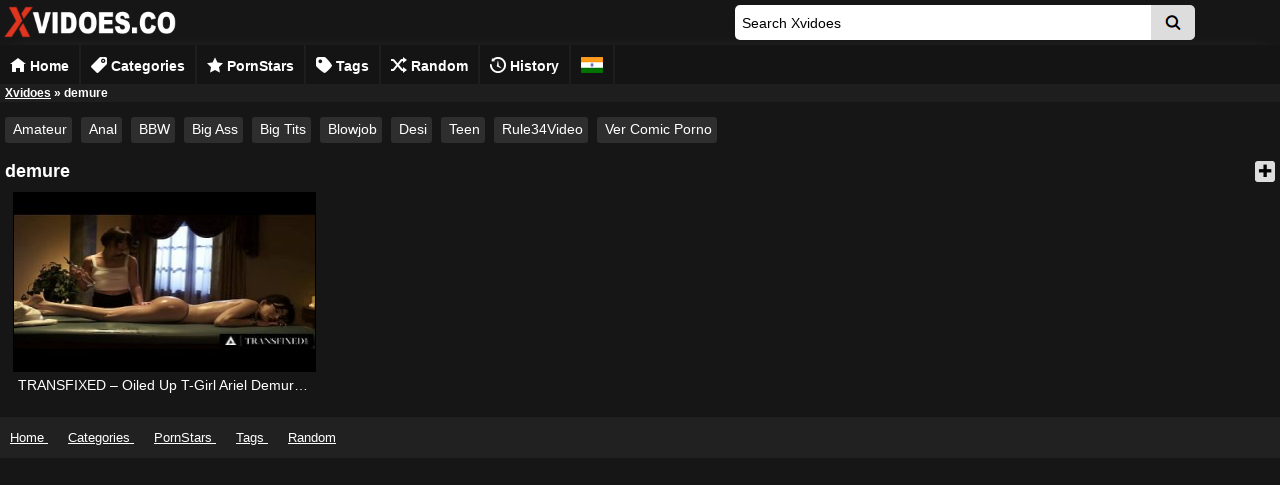

--- FILE ---
content_type: text/html; charset=UTF-8
request_url: https://www.xvidoes.co/tag/demure/
body_size: 2553
content:
<!DOCTYPE html><html lang="en-US"> <head><link href="https://www.xvidoes.co/wp-content/themes/xvidoes/img/icons/favicon.png" rel="shortcut icon"> <meta name="viewport" content="width=device-width, initial-scale=1"> <meta charset="UTF-8"/> <link rel="alternate" type="application/rss+xml" title="Xvidoes &#8211; Xvideos Porn Free &#8211; X videos HD RSS Feed" href="https://www.xvidoes.co/feed/"/> <link rel="pingback" href="https://www.xvidoes.co/xmlrpc.php"/>   
<!-- This site is optimized with the Yoast SEO plugin -->
<link type="text/css" media="all" href="https://www.xvidoes.co/wp-content/cache/autoptimize/css/autoptimize_ee4eedf76d6ae1dfd96648705158a93d.css" rel="stylesheet"/><title>demure - Xvidoes</title>
<meta name="description" content="Watch demure porn videos, are right here at xvidoes.co. Click and see the best demure porn movies the free."/>
<link rel="canonical" href="https://www.xvidoes.co/tag/demure/"/>
<meta name="twitter:card" content="summary"/>
<meta name="twitter:description" content="Watch demure porn videos, are right here at xvidoes.co. Click and see the best demure porn movies the free."/>
<meta name="twitter:title" content="demure - Xvidoes"/>
<script type='application/ld+json'>{"@context":"https:\/\/schema.org","@type":"BreadcrumbList","itemListElement":[{"@type":"ListItem","position":1,"item":{"@id":"https:\/\/www.xvidoes.co\/","name":"Xvidoes"}},{"@type":"ListItem","position":2,"item":{"@id":"https:\/\/www.xvidoes.co\/tag\/demure\/","name":"demure"}}]}</script>
<!-- / Yoast SEO plugin. -->

<link rel="alternate" type="application/rss+xml" title="Xvidoes - Xvideos Porn Free - X videos HD &raquo; demure Tag Feed" href="https://www.xvidoes.co/tag/demure/feed/"/>
<link rel='https://api.w.org/' href='https://www.xvidoes.co/wp-json/'/>
<link rel="EditURI" type="application/rsd+xml" title="RSD" href="https://www.xvidoes.co/xmlrpc.php?rsd"/>
<link rel="wlwmanifest" type="application/wlwmanifest+xml" href="https://www.xvidoes.co/wp-includes/wlwmanifest.xml"/> 

 </head> <body> <div class="header"> <div class="info"> <a href="https://www.xvidoes.co" title="xvidoes.co"><img width="180" height="40" src="https://www.xvidoes.co/wp-content/themes/xvidoes/images/logo.png" alt="xvidoes.co"/></a> </div> <div class="user-bar"> <form action="https://www.xvidoes.co/" method="get"> <input type="text" class="search-form" name="s" autocomplete="off" autocorrect="off" placeholder="Search Xvidoes" value=""> <input type="submit" class="search-button" value="" aria-label="Search"/> </form> <div class="clear"></div> </div></div><div class="menutopox"><ul><li><a href="https://www.xvidoes.co"><div class="icon-home"></div> Home </a></li><li><a href="https://www.xvidoes.co/categories/"><div class="icon-categories"></div> Categories </a></li><li><a href="https://www.xvidoes.co/pornstars/"><div class="icon-star"></div> PornStars </a></li><li><a href="https://www.xvidoes.co/tags/"><div class="icon-tags"></div> Tags </a></li><li><a href="https://www.xvidoes.co/random/"><div class="icon-random"></div> Random </a></li><li><a href="https://www.xvidoes.co/history/"><div class="icon-history"></div> History </a></li><li><a id="translate-hindi" href="#" aria-label="India Flag"><div class="icon-india"></div></a></li></ul></div><div class="yoastbread"><p id="breadcrumbs"><span><span><a href="https://www.xvidoes.co/">Xvidoes</a> » <span class="breadcrumb_last">demure</span></span></span></p></div><div class="navigation"> <ul id="hnav" class="topmenu nav-open"><li id="menu-item-1825" class="menu-item menu-item-type-taxonomy menu-item-object-category menu-item-1825"><a href="https://www.xvidoes.co/amateur/">Amateur</a></li>
<li id="menu-item-1826" class="menu-item menu-item-type-taxonomy menu-item-object-category menu-item-1826"><a href="https://www.xvidoes.co/anal/">Anal</a></li>
<li id="menu-item-1828" class="menu-item menu-item-type-taxonomy menu-item-object-category menu-item-1828"><a href="https://www.xvidoes.co/bbw/">BBW</a></li>
<li id="menu-item-1829" class="menu-item menu-item-type-taxonomy menu-item-object-category menu-item-1829"><a href="https://www.xvidoes.co/big-ass/">Big Ass</a></li>
<li id="menu-item-1830" class="menu-item menu-item-type-taxonomy menu-item-object-category menu-item-1830"><a href="https://www.xvidoes.co/big-tits/">Big Tits</a></li>
<li id="menu-item-1832" class="menu-item menu-item-type-taxonomy menu-item-object-category menu-item-1832"><a href="https://www.xvidoes.co/blowjob/">Blowjob</a></li>
<li id="menu-item-16809" class="menu-item menu-item-type-custom menu-item-object-custom menu-item-16809"><a href="https://www.xvidoes.co/indian-desi/">Desi</a></li>
<li id="menu-item-11839" class="menu-item menu-item-type-taxonomy menu-item-object-category menu-item-11839"><a href="https://www.xvidoes.co/teen/">Teen</a></li>
<li id="menu-item-11676" class="menu-item menu-item-type-custom menu-item-object-custom menu-item-11676"><a target="_blank" rel="follow" href="https://rule34video.co/">Rule34Video</a></li>
<li id="menu-item-16751" class="menu-item menu-item-type-custom menu-item-object-custom menu-item-16751"><a target="_blank" href="https://vercomicporno.com/">Ver Comic Porno</a></li>
</ul> <div class="clear"></div> </div> <div class="main"> <div class="content"> <div class="posts"> <div class="maintitle"><h1 class="h1cat-title">demure</h1><div class="hide-description">&#10010;</div> <div class="active-info"> <div class="titulo-cat"><p>Watch demure porn videos, are right here at xvidoes.co. Click and see the best demure porn movies the free.</p></div></div></div>   <div class="post" id="post-7408"> <a href="https://www.xvidoes.co/shemale/transfixed-oiled-up-t-girl-ariel-demure-blows-her-load-on-her-naughty-masseuses-ass/" title="TRANSFIXED &#8211; Oiled Up T-Girl Ariel Demure Blows Her Load On Her Naughty Masseuse&#8217;s Ass!"><img class="load-image" width="300" height="225" src="[data-uri]" data-src="https://www.xvidoes.co/wp-content/uploads/2023/03/ff9d908fd666cb072fac206fda9a2341.10-300x225.jpg" alt="TRANSFIXED &#8211; Oiled Up T-Girl Ariel Demure Blows Her Load On Her Naughty Masseuse&#8217;s Ass!"/></a> <h2 class="link"><a href="https://www.xvidoes.co/shemale/transfixed-oiled-up-t-girl-ariel-demure-blows-her-load-on-her-naughty-masseuses-ass/">TRANSFIXED &#8211; Oiled Up T-Girl Ariel Demure Blows Her Load On Her Naughty Masseuse&#8217;s Ass!</a></h2> </div>  <div class="clear"></div> <div class="paginator">  </div> <div class="clear"></div>  </div> </div> <div class="clear"></div> </div>   <div class="footer"> <div class="footer-links"><p><a href="https://www.xvidoes.co">Home </a><a href="https://www.xvidoes.co/categories/">Categories </a><a href="https://www.xvidoes.co/pornstars/">PornStars </a><a href="https://www.xvidoes.co/tags/">Tags </a><a href="https://www.xvidoes.co/random/">Random </a></p> </div> </div> 
   <script async src="https://www.googletagmanager.com/gtag/js?id=G-R7CVZ28559"></script> <script>window.dataLayer=window.dataLayer||[];function gtag(){dataLayer.push(arguments);}gtag('js',new Date());gtag('config','G-R7CVZ28559');</script> <script>document.addEventListener('DOMContentLoaded',function(){const btn=document.getElementById('translate-hindi');if(!btn)return;btn.addEventListener('click',function(e){e.preventDefault();alert("यदि ब्राउज़र अनुवाद बबल दिखाए, तो कृपया 'अनुवाद करें' पर क्लिक करें ताकि साइट हिंदी में दिखाई दे।");});});</script> <script type="text/javascript" defer src="https://www.xvidoes.co/wp-content/cache/autoptimize/js/autoptimize_d14ada312f508ee57c098c87b2069834.js"></script><script defer src="https://static.cloudflareinsights.com/beacon.min.js/vcd15cbe7772f49c399c6a5babf22c1241717689176015" integrity="sha512-ZpsOmlRQV6y907TI0dKBHq9Md29nnaEIPlkf84rnaERnq6zvWvPUqr2ft8M1aS28oN72PdrCzSjY4U6VaAw1EQ==" data-cf-beacon='{"version":"2024.11.0","token":"42d42dade0ae49dabebea25266b9f724","r":1,"server_timing":{"name":{"cfCacheStatus":true,"cfEdge":true,"cfExtPri":true,"cfL4":true,"cfOrigin":true,"cfSpeedBrain":true},"location_startswith":null}}' crossorigin="anonymous"></script>
</body></html><!-- WP Fastest Cache file was created in 0.13851404190063 seconds, on 30-08-25 6:49:29 --><!-- via php -->

--- FILE ---
content_type: text/css
request_url: https://www.xvidoes.co/wp-content/cache/autoptimize/css/autoptimize_ee4eedf76d6ae1dfd96648705158a93d.css
body_size: 3904
content:
body{margin:0;font:13px Tahoma,Geneva,sans-serif;text-align:center;color:#fff;background-color:#161616}h1,h2,h3,ul,ul li{margin:0;padding:0}ul li{list-style:none}a{color:#fff;text-decoration:none}a img{border:0}:focus{outline:0}.clear{clear:both}.menutopox{margin:auto;width:1320px;background:#141414;text-align:left;box-shadow:0 0 20px -10px rgba(255,255,255,.2)}.menutopox ul li{font-weight:700;border-right:2px solid #1e1e1e;display:inline-block}.menutopox ul li a{text-decoration:none;margin:auto;color:#fff;display:inline-block;padding:10px;font-size:14px}.menutopox ul li a:hover{background:#1e1e1e}.menutopox::-webkit-scrollbar{width:100%;height:4px}.menutopox::-webkit-scrollbar-thumb{background:#2e2e2e}.menutopox::-webkit-scrollbar-track{background:#161616}.icon-home{background:url(/wp-content/themes/xvidoes/img/icons/home.png) no-repeat;width:16px;height:16px;display:inline-block;position:relative;top:2px}.icon-categories{background:url(/wp-content/themes/xvidoes/img/icons/categories.png) no-repeat;width:16px;height:16px;display:inline-block;position:relative;top:2px}.icon-star{background:url(/wp-content/themes/xvidoes/img/icons/star.png) no-repeat;width:16px;height:16px;display:inline-block;position:relative;top:2px}.icon-tags{background:url(/wp-content/themes/xvidoes/img/icons/tags.png) no-repeat;width:16px;height:16px;display:inline-block;position:relative;top:2px}.icon-random{background:url(/wp-content/themes/xvidoes/img/icons/random.png) no-repeat;width:16px;height:16px;display:inline-block;position:relative;top:2px}.icon-history{background:url(/wp-content/themes/xvidoes/img/icons/history.png) no-repeat;width:16px;height:16px;display:inline-block;position:relative;top:2px}.icon-india{background:url(/wp-content/themes/xvidoes/img/icons/india-flag.png) no-repeat;width:22px;height:16px;display:inline-block;position:relative;top:2px}.allcategorias{margin:0;padding:0;list-style:none;font-size:0;text-align:center}.allcategorias li{display:inline-block;width:auto;height:auto;position:relative;margin:5px}.allcategorias li h2{bottom:40px;font-size:18px;display:block;color:#fff;font-weight:700;padding:10px 15px;margin:0;position:absolute;width:calc(100% - 30px);background:linear-gradient(to bottom,rgba(0,0,0,0) 0%,rgba(0,0,0,1) 87%);filter:progid:DXImageTransform.Microsoft.gradient(startColorstr='#00000000',endColorstr='#000000',GradientType=0)}.allcategorias li img{width:180px;border:0;margin-bottom:40px;height:160px}.allcategorias li a:hover img{border:0}.imagempost img{width:300px;height:180px!important}.h3footer{width:1310px;margin:auto;background-color:#2b2b2b;color:#fff;font-weight:700;font-size:14px;padding:8px 5px;text-align:left;margin-top:7px}.footerdesc{width:1320px;height:auto;margin:auto;overflow:hidden;color:#fff;text-align:left;background-color:#212121}.footerdesc p{padding:0 5px}.pfooter1{width:920px;margin:auto;background:#eaeaea;margin-top:7px;padding:5px}.h1cat-title{color:#fff;font-size:18px;display:inline-block;width:90%}.information{cursor:pointer;color:#fff;background:#2e2e2e;display:inline-block;padding:10px;margin:10px 0 0;border-radius:3px}.active-info{display:none}.active-info2{display:none}.mostrar{margin-top:6px}.hide-description{cursor:pointer;color:#000;background:#ddd;display:inline-block;padding-left:3px;padding-right:3px;float:right;border-radius:3px;font-size:17px}.mostrardesc{padding:0}.ocultarindex{cursor:pointer;color:#fff;background:#212121;display:inline-block;padding:6px 0;margin-top:7px;width:1320px;font-weight:700;border-bottom:1px solid #2c2c2c;border-radius:6px 6px 0 0}.mostrarindex{padding:0}.videoindex{display:inline-block;padding:8px 0;font-weight:700;width:100%;text-align:center;color:#fff;font-size:13px;margin:16px 0;background-color:#2e2e2e;cursor:pointer}.pfooter2{width:920px;margin:auto;padding:5px;background:#eaeaea;margin-top:7px}.pfooter2 a{font-size:12px;font-weight:700;margin:5px}.bannertopo{padding:5px}.bannerbaixo{padding:5px}.h2pesquisa{padding:5px}.pesquisadesc{padding:10px 20px}.pesquisadesc a{color:#ababab!important}.linksparceiros a{text-decoration:none}.linksparceiros{font-weight:700;font-size:13px;text-align:center;padding:5px;width:1190px;color:#000;margin:auto;margin-bottom:7px;margin-top:7px;background:#f7f7f7}.bannersfooter{width:1190px;margin:auto;margin-top:7px;padding:5px}.bannerrodape{margin:10px 0}.yoastbread a{text-decoration:underline;color:#fff}.yoastbread p{color:#fff;background:#1e1e1e;margin:auto;width:1310px;padding:2px 5px;font-size:12px;font-weight:700;text-align:left;text-overflow:ellipsis;white-space:nowrap;overflow:hidden}#bloco-desktop{margin:0 auto;text-align:center;display:block}#bloco-mobile,#bloco-mobile2,#bloco-mobile,#bloco-mobile2{display:none;margin:0 auto;text-align:center}.titulo-cat p{width:auto;margin:10px 0;color:#fff;font-size:13px}.propgeraltop{height:100px;width:980px;margin:auto;margin-top:7px;padding:10px;background:#2b2b2b}.destaquesfinal{width:1000px;height:130px;margin:0 auto;background-color:#2b2b2b;padding-bottom:5px;padding-top:5px}.destaquesfinal img:hover{opacity:.6;filter:alpha(opacity=70)}.footer2{width:930px;height:255px;margin:13px auto 0;background-color:#272727;padding-top:5px;border-radius:5px}.proplarga{width:30px;display:inline-block}.propgeral{height:auto;width:auto;margin:auto;margin-top:4px}.maintitle{color:#fff;padding:5px;font-size:18px;border-radius:6px}.header{width:1320px;height:45px;margin:auto;text-align:left}.header .logo{margin:21px 0 0 7px;float:left}.header .info{float:left;margin-top:2px}.header .info h1{font-size:20px;font-weight:400;color:#fff}.header .info p{margin:6px 0}.header .user-bar{width:540px;float:right;margin:5px}.header .user-bar form{height:10px;margin:0 0 6px}.header .user-bar form .search-form{background-color:#fff;border:0 none;float:left;width:402px;padding:7px;font-size:14px;color:#000;margin:auto;height:21px;border-right:0;border-radius:5px 0 0 5px}.header .user-bar form .search-form::-webkit-input-placeholder{color:#000}.header .user-bar form .search-form::-moz-placeholder{color:#000}.header .user-bar form .search-form::-ms-placeholder{color:#000}.header .user-bar form .search-form::placeholder{color:#000}.header .user-bar form .search-button{cursor:pointer;background:url(//www.xvidoes.co/wp-content/themes/xvidoes/images/search.png) no-repeat center center #ddd;border:0 none;width:44px;height:35px;margin:auto;position:absolute;border-left:0;border-radius:0 5px 5px 0}.header .user-bar .user-login{width:50%;*width:49%;float:left;font-size:9px}.header .user-bar .rss-feed{width:50%;*width:49%;float:left;font-size:9px;text-align:right}.navigation{width:1310px;height:auto;margin:auto;padding:9px 5px}.navigation::-webkit-scrollbar{width:100%;height:4px}.navigation::-webkit-scrollbar-thumb{background:#2e2e2e;border-radius:3px}.navigation ul li{height:auto;line-height:36px;font-size:14px;display:inline-block;text-decoration:none;color:#000;margin:auto;margin-right:5px}.navigation ul li a{padding:4px 5px 6px 8px;background:#2e2e2e;border-radius:3px}.navigation ul li a:hover{color:#fff;background:#212121}.navigation ul.menu li{position:relative}.navigation ul.menu li span{color:#adabab}.navigation ul.menu li span.subhover{cursor:pointer}.navigation ul.menu li ul.sub-menu{position:absolute;left:-1px;top:37px;display:none;padding:0;margin:0}.navigation ul.menu li ul.sub-menu li{width:184px;height:27px;line-height:27px;text-indent:14px;font-size:12px;font-weight:400;background:url(//www.xvidoes.co/wp-content/themes/xvidoes/images/left-menu-bg.png) no-repeat left top;text-align:left;padding:0;margin:0}.main{width:1320px;margin:auto;text-align:left}.content{width:1320px;float:left}.posts{width:1320px;margin:auto;float:right}.posts .page-title{margin:1px 0 14px 2px;font-size:14px;color:#000;font-weight:700}.posts .post-title{color:#fff;padding:5px;font-size:18px}.posts .post-date{margin:0 0 14px 2px;font-size:11px;font-style:italic}.posts a{color:#fff}.posts .post{width:326px;float:left;margin:0 2px 6px;overflow:hidden;min-height:207px;max-height:207px}.posts .post a{color:#fff}.posts .post a:hover{color:#ababab}.posts .post a img{width:326px;height:180px;display:block;border:1px solid #000}.posts .post a img:hover{opacity:.6}.posts .post .duration{color:#cdcdcd;position:absolute;width:44px;height:20px;margin:157px 0 0 193px;display:block;line-height:20px;text-align:center;background:#000;-webkit-border-radius:3px;-moz-border-radius:3px;border-radius:3px;z-index:1;opacity:.7;filter:alpha(opacity=70)}.posts .post .link{width:auto;display:block;overflow:hidden;padding:5px;font-size:14px;text-align:left;font-weight:400;text-overflow:ellipsis;white-space:nowrap}.posts .post span{font-size:12px;width:240px;height:14px;display:block;overflow:hidden;padding:2px;color:#fff;font-weight:700}.posts .post span a{color:#adabab;float:none}.posts .post span a:hover{text-decoration:underline}.searchform div{padding:10px}.searchform div #s{height:29px;float:left;border:0;background:url(//www.xvidoes.co/wp-content/themes/xvidoes/images/search-form.png) no-repeat left top;padding:0 0 0 4px;color:#cdcdcd}.searchform div #searchsubmit{width:32px;height:29px;float:left;border:0;background:url(//www.xvidoes.co/wp-content/themes/xvidoes/images/search-button.png) no-repeat left top;cursor:pointer}.footer{width:1320px;height:auto;margin:auto;overflow:hidden;color:#fff;text-align:center;margin-top:7px;background:#212121}.footer .footer-links{margin:0;float:left;width:1320px;text-align:right}.footer .footer-links ul{float:left}.footer .footer-links ul li{margin:0 10px;float:left}.footer p{text-align:left;color:#fff;text-decoration:none}.footer a{text-decoration:underline;margin:10px;color:#fff}.single-post iframe,.single-post embed,.single-post object{width:100%;height:625px;background:url(/wp-content/themes/xvidoes/images/loading.gif) no-repeat center #030303;display:block}.single-post{color:#fff;margin:5px;font-size:13px}.single-post a{color:#fff}.single-post p{text-align:left}.single-post .video-category{color:#fff;width:100%;float:left;margin:0;text-align:left}.single-post .video-category a{color:#fff;background-color:#2e2e2e;padding:5px;line-height:32px;border-radius:3px}.single-post .video-tags{color:#fff;width:100%;float:left;margin:0;text-align:left;margin-top:5px}.single-post .video-tags a{color:#fff;background:#2e2e2e;padding:5px;line-height:32px;border-radius:3px;font-size:13px!important}.video-tags2{color:#fff;width:100%;float:left;margin:0;text-align:left;margin-top:5px}.video-tags2 a{color:#fff;background:#2e2e2e;padding:5px;border-radius:3px;font-size:13px!important;margin:5px;display:inline-block;width:23%;text-align:left;word-wrap:break-word}.single-post h1,.single-post h2,.single-post h3,.single-post h4,.single-post h5,.single-post h6{margin:10px 0;font-size:14px}.single-post ul,.single-post ol{margin:20px;padding:0}.single-post ul li,.single-post ol li{margin:0 20px;padding:0}.single-post ul li{list-style:disc}.single-post blockquote{width:730px;padding:10px;margin:0;background-color:#201f20;font-style:italic}.single-post blockquote p{margin:0}.single-post .attachment-image{width:730px;padding:10px;text-align:center;margin:10px 0}.single-post .attachment-image img{max-width:726px}.single-post .previous-link{float:left;text-align:left;font-size:14px;font-weight:700}.single-post .next-link{float:right;text-align:right;font-size:14px;font-weight:700}.single-post .back-to-gallery{text-align:center;font-size:14px;font-weight:700}.paginator{width:98%;margin:3px 10px}.paginator span,.paginator a{display:inline-block;margin:2px 12px 5px 0;padding:8px;text-decoration:none;width:auto;color:#fff;background:#333;font-size:14px}.paginator a:hover{background:#1a1a1a}.paginator .current{color:#fff;padding:8px;background:0 0}.alignnone{margin:0 3px 3px 0}.aligncenter,div.aligncenter{display:block;margin:3px auto}.alignright{float:right;margin:0 0 3px 3px}.alignleft{float:left;margin:0 3px 3px 0}.aligncenter{display:block;margin:3px auto}a img.alignright{float:right;margin:0 0 3px 3px}a img.alignnone{margin:0 3px 3px 0}a img.alignleft{float:left;margin:0 3px 3px 0}a img.aligncenter{display:block;margin-left:auto;margin-right:auto}.wp-caption{background:#fff;border:1px solid #f0f0f0;max-width:96%;padding:5px 3px 10px;text-align:center}.wp-caption.alignnone{margin:0 3px 3px 0}.wp-caption.alignleft{margin:0 3px 3px 0}.wp-caption.alignright{margin:0 0 3px 3px}.wp-caption img{border:0 none;height:auto;margin:0;max-width:98.5%;padding:0;width:auto}.wp-caption p.wp-caption-text{font-size:11px;line-height:17px;margin:0;padding:0 4px 5px}.content{*margin:0!important;*padding:0!important}.posts{*margin:14px 0}.posts .post{margin-top:3px}.single-post .video-category{*width:300px}.single-post .video-tags{*width:430px}.single-post embed,.single-post iframe,.single-post object,.single-post p{*width:730px!important}.nav-menu{display:none}.clear{clear:both}img{max-width:100%!important;box-sizing:border-box}.single-post .attachment-image{max-width:100%!important;width:100%!important;height:auto;box-sizing:border-box}iframe{max-width:100%!important}.paginator{width:100%;margin:3px 0;text-align:center;font-weight:700;padding-top:2px}.navigation{height:auto;text-align:left}.sub-menu{display:none}.topmenu li{position:relative}.topmenu li:hover ul{display:block;position:absolute;top:35px;left:0;z-index:9999;background-color:rgba(51,51,51,.9);width:200px}.navigation ul li .sub-menu li{background-image:none;font-size:12px;border-bottom:1px solid #666;display:block;float:none;text-align:left;padding:0;height:auto!important}.navigation ul li .sub-menu li a{display:block;padding:10px!important;line-height:1.1em}@media screen and (max-width:1360px){.h3footer{width:auto;color:#fff;font-weight:700}.video-tags2 a{width:22%}.footerdesc{width:auto}.menutopox{width:100%}.ocultarindex{width:100%}.gallery .gallery-item{float:left;margin:2px .5%;text-align:center;width:24%;height:auto;box-sizing:border-box}.gallery .gallery-item img{width:100%;height:auto;box-sizing:border-box}.yoastbread p{width:auto}.content{width:100%;box-sizing:border-box}.side-widget{width:24.5%;margin-left:.5%;box-sizing:border-box}.posts{width:100%;box-sizing:border-box}.sidebar{width:19.5%;margin-right:.5%;box-sizing:border-box}.posts .post{width:23.7%;margin:0 0 3px 1%;height:auto;margin-top:5px}.posts .post a img{width:100%;max-width:180px}.main,.navigation{width:100%;box-sizing:border-box;clear:both}.header{width:100%;box-sizing:border-box;height:auto;min-height:45px}.navigation{margin-top:0;height:auto;min-height:38px}.footer{width:100%;box-sizing:border-box;height:auto}.footer .footer-links{width:100%;box-sizing:border-box;margin:0;float:none}.side-widget .sw300x250{width:100%;height:auto;box-sizing:border-box}.side-widget .sw300x250 img{height:auto;max-width:320px}.side-widget h3{display:block;width:100%;background-image:none}.side-widget ul li{display:block;width:100%;box-sizing:border-box;background-image:none;padding:5px;line-height:1.5em;font-size:1em;text-indent:0}.sidebar h3{width:100%;box-sizing:border-box;display:block;height:auto;background-image:none;background-color:#ff5722;margin-bottom:0;text-indent:0;padding:5px;line-height:1.2em;font-size:1.2em}.sidebar ul li{display:block;width:100%;box-sizing:border-box;background-image:none;padding:5px;line-height:1.2em;font-size:1em;text-indent:0}.sidebar .searchform div{width:100%;box-sizing:border-box}.posts .post .link{display:block}.clear{clear:both}.sidebar .searchform #s{width:80%;box-sizing:border-box;max-width:128px}.searchform div #searchsubmit{width:20%;box-sizing:border-box}.single-post p{width:auto}.post-comments{width:100%;box-sizing:border-box}img.size-auto,img.size-full,img.size-large,img.size-medium,.attachment img{max-width:100%;height:auto}.alignleft,img.alignleft{display:inline;float:left;margin-right:14px;margin-top:4px}.alignright,img.alignright{display:inline;float:right;margin-left:14px;margin-top:4px}.aligncenter,img.aligncenter{clear:both;display:block;margin-left:auto;margin-right:auto}img.alignleft,img.alignright,img.aligncenter{margin-bottom:12px}img{box-sizing:border-box}.comment-list li{width:auto;box-sizing:border-box}.comment-list{width:auto}.comment-list p{width:100%}.video-container iframe,.video-container object,.video-container embed,.video-container video{width:100%;height:565px}}@media screen and (max-width:960px){.posts{width:100%;box-sizing:border-box}.video-tags2 a{width:30%}.sidebar{width:29.5%;margin-right:.5%;box-sizing:border-box}.posts .post{width:32%;margin:0 0 3px 1%;height:auto;text-align:center;margin-top:5px}.posts .post span{text-align:center;width:100%;box-sizing:border-box}.posts .post a img{margin:0 auto;display:block}.video-container iframe,.video-container object,.video-container embed,.video-container video{width:100%;height:515px}}@media screen and (max-width:769px){.content{width:75%;box-sizing:border-box}.video-tags2 a{width:29%}.posts{width:80%;box-sizing:border-box}.posts .post{width:32%;margin:0 0 10px 1%;height:auto;margin-top:5px}.posts .post a img{width:100%;max-width:240px;display:block;margin:0 auto}.main,.navigation{width:100%;box-sizing:border-box;clear:both;margin-left:0}.header{width:100%;box-sizing:border-box;height:auto}.menutopox{width:100%}.navigation{height:auto}.footer{width:100%;box-sizing:border-box;height:auto}.footer .footer-links{width:100%;box-sizing:border-box;margin:0;float:none}.footer p{color:#000}.clear{clear:both}.searchform div #searchsubmit{width:20%;box-sizing:border-box}.single-post p{width:auto}.post-comments{width:100%;box-sizing:border-box}img.size-auto,img.size-full,img.size-large,img.size-medium,.attachment img{max-width:100%;height:auto}.alignleft,img.alignleft{display:inline;float:left;margin-right:14px;margin-top:4px}.alignright,img.alignright{display:inline;float:right;margin-left:14px;margin-top:4px}.aligncenter,img.aligncenter{clear:both;display:block;margin-left:auto;margin-right:auto}img.alignleft,img.alignright,img.aligncenter{margin-bottom:12px}img{box-sizing:border-box}.comment-list li{width:auto;box-sizing:border-box}.comment-list{width:auto}.comment-list p{width:auto}.posts{width:70%;box-sizing:border-box}.posts .post{width:48%;margin:0 1% 3px;height:auto;text-align:center;min-height:162px;max-height:162px}.posts .post .link{width:100%;box-sizing:border-box;display:block;overflow:hidden}.posts .post a{float:none}.posts .post span{text-align:left;width:100%;box-sizing:border-box;margin-bottom:4px;height:17px}.posts .post a img{margin:0 auto;display:block;height:135px}.content{width:100%;box-sizing:border-box;float:none}.posts{width:100%;box-sizing:border-box;float:none}.posts .post{width:32%;margin:0 0 3px 1%;height:auto;margin-top:5px}.header .info{width:100%;margin:auto;float:none;text-align:center;box-sizing:border-box;height:auto;padding-top:7px}.header .user-bar{width:auto;text-align:center;float:none;padding:5px;margin:auto}.header .user-bar form{width:100%;display:block;box-sizing:border-box;height:auto;margin:0 auto}.header .user-bar form .search-form{width:97%;box-sizing:border-box;height:35px;padding:0;text-indent:12px}.header .user-bar form .search-button{cursor:pointer;height:35px;margin:auto;right:5px;border-left:0}.header .user-bar .user-login{float:none;width:100%;text-align:center;box-sizing:border-box;padding:10px 0}.header .user-bar .rss-feed{float:none;width:100%;margin:0 auto;padding:10px 0;box-sizing:border-box;text-align:center}.topmenu{display:none!important;border:none}.nav-open{float:left;width:100%;display:block!important;position:relative;z-index:5}.nav-openfooter{float:left;width:100%;display:block!important;position:relative;z-index:5;background:#eeedf1}.navigation{position:relative}.paginator{width:98%;box-sizing:border-box;margin:auto;max-width:700px}.post-comments .comment-link{float:none;display:block}.post-comments .total-comments{float:none;padding-bottom:10px}.main{width:100%;margin:0 auto;box-sizing:border-box;overflow:hidden}.sub-menu{display:block;border-top:1px solid #404040}.topmenu li:hover ul{display:block;position:relative;top:auto;left:auto;background-color:#272727;width:100%}.navigation ul li .sub-menu li{background-image:none;font-size:14px;border-bottom:1px solid #404040;display:block;float:none;text-align:center;padding:0;height:auto!important}.navigation ul li .sub-menu li:last-child{border-bottom:none}.navigation ul li .sub-menu li a{display:block;padding:10px!important;line-height:1.1em}.video-container{position:relative;padding-bottom:65%;height:0;overflow:hidden}.video-container iframe,.video-container object,.video-container embed,.video-container video{position:absolute;top:0;left:0;width:100%;height:100%}.yoastbread p{width:auto}.navigation ul li a{box-shadow:none}.footer2{width:100%;height:auto;margin:13px auto 0;background-color:#272727;padding-top:5px;padding-bottom:5px;border-radius:5px}.destaquesfinal{width:100%;height:auto;margin:0 auto;background-color:#2b2b2b;padding-bottom:5px;padding-top:5px}.propgeraltop{height:auto;width:100%;margin:auto;margin-top:7px;padding:15px 0}.linksparceiros{width:auto}.bannersfooter{height:auto;width:100%;margin:auto;padding:5px 0;margin-top:7px}.propgeral{height:auto;width:auto;margin:auto;margin-top:4px}.pfooter1{width:auto}.pfooter2{width:auto}.ocultarindex{width:100%}#bloco-desktop{margin:0 auto;text-align:center;display:none}#bloco-mobile,#bloco-mobile2,#bloco-mobile,#bloco-mobile2{display:block;margin:0 auto;text-align:center}}@media screen and (max-width:560px){.posts .post{width:48%;margin:0 1% 3px;height:auto;margin-top:5px}.video-tags2 a{width:26%}}@media screen and (max-width:360px){.posts .post{width:48%;margin:0 1% 3px;height:auto;margin-top:5px}}